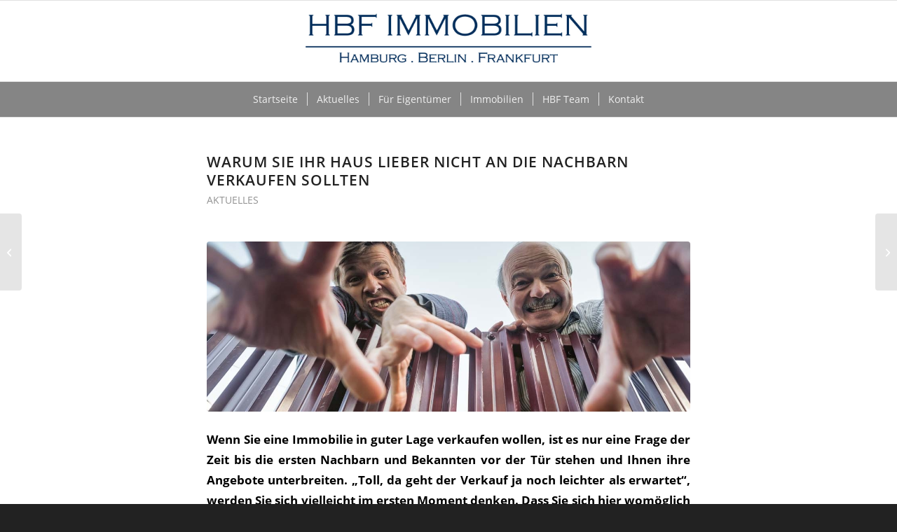

--- FILE ---
content_type: text/css
request_url: https://hbf-immo.de/wp-content/plugins/frymo/inc/elementor/assets/style/css/components/tooltips.css?ver=1.30.0
body_size: 448
content:
[data-frymo-tooltip]{cursor:pointer}.frymo-tooltip{position:absolute;transform:translate(-50%,-100%);z-index:10;filter:drop-shadow(0 0 3px #CCC);font-family:var(--e-global-typography-text-font-family);animation:frymoTooltipFadeIn .2s forwards}.frymo-tooltip .tooltip-wrapper{max-width:300px;color:#222;padding:10px;text-align:left;border-radius:6px;font-size:13px;line-height:1.4em;background:#fff}.frymo-tooltip .tooltip-wrapper p{display:inline-block;margin:0}.frymo-tooltip .tooltip-wrapper a{text-decoration:underline}.tooltip-trangle{position:absolute;bottom:0;left:50%;transform:translate(-50%,50%) rotate(45deg);height:10px;width:10px;background-color:#fff}@keyframes frymoTooltipFadeIn{0%{opacity:0}to{opacity:1}}
/*# sourceMappingURL=tooltips.css.map */
